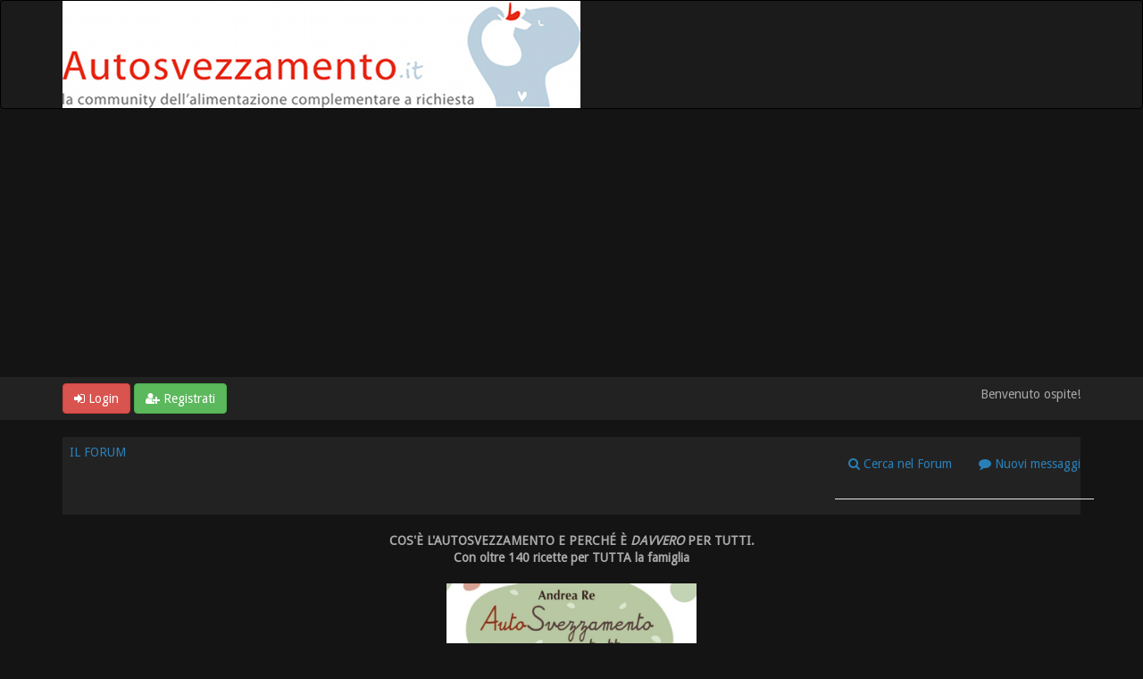

--- FILE ---
content_type: text/html; charset=UTF-8
request_url: https://www.autosvezzamento.it/forum/User-giuliasq
body_size: 6118
content:
<!DOCTYPE html><!-- start: member_profile -->
<html xml:lang="it" lang="it" xmlns="http://www.w3.org/1999/xhtml">
<head>
<title>IL FORUM - Profilo di giuliasq</title>
<!-- start: headerinclude -->
<link rel="alternate" type="application/rss+xml" title="Ultime discussioni (RSS 2.0)" href="https://www.autosvezzamento.it/forum/syndication.php" />
<link rel="alternate" type="application/atom+xml" title="Ultime discussioni (Atom 1.0)" href="https://www.autosvezzamento.it/forum/syndication.php?type=atom1.0" />
<link rel="shortcut icon" href="/favicon.ico" />
<meta http-equiv="Content-Type" content="text/html; charset=UTF-8" />
<meta name="viewport" content="width=device-width, initial-scale=1" />

<script type="text/javascript" src="https://www.autosvezzamento.it/forum/jscripts/jquery.js?ver=1814"></script>
<script type="text/javascript" src="https://maxcdn.bootstrapcdn.com/bootstrap/3.3.7/js/bootstrap.min.js"></script>
<script type="text/javascript" src="https://www.autosvezzamento.it/forum/jscripts/jquery.plugins.min.js?ver=1814"></script>
<script type="text/javascript" src="https://www.autosvezzamento.it/forum/jscripts/general.js?ver=1817"></script>
<script type="text/javascript" src="https://www.autosvezzamento.it/forum/images/bootbb/js/tooltip.js"></script>
<script type="text/javascript" src="https://www.autosvezzamento.it/forum/images/bootbb/js/jquery.counterup.min.js"></script>
<script type="text/javascript" src="https://www.autosvezzamento.it/forum/images/bootbb/js/waypoints.min.js"></script>

<link rel="stylesheet" href="https://maxcdn.bootstrapcdn.com/bootstrap/3.3.7/css/bootstrap.min.css" />
<link href='https://fonts.googleapis.com/css?family=Droid+Sans' rel='stylesheet' type='text/css' />
<link rel="stylesheet" href="https://maxcdn.bootstrapcdn.com/font-awesome/4.7.0/css/font-awesome.min.css" />

<script language="javascript" type="text/javascript" src="https://www.autosvezzamento.it/forum/jscripts/myadvertisements.js"></script>
<link type="text/css" rel="stylesheet" href="https://www.autosvezzamento.it/forum/cache/themes/theme18/global.css" />
<link type="text/css" rel="stylesheet" href="https://www.autosvezzamento.it/forum/cache/themes/theme18/css3.css" />
<link type="text/css" rel="stylesheet" href="https://www.autosvezzamento.it/forum/cache/themes/theme18/responsive.css" />
<link type="text/css" rel="stylesheet" href="https://www.autosvezzamento.it/forum/cache/themes/theme18/darkbackground.css" />




<script type="text/javascript">
jQuery(document).on('click', '.panel-heading span.clickable', function(e){
    var jQuerythis = jQuery(this);
	if(!jQuerythis.hasClass('panel-collapsed')) {
		jQuerythis.parents('.panel').find('.panel-body').slideUp();
		jQuerythis.addClass('panel-collapsed');
		jQuerythis.find('i').removeClass('glyphicon-chevron-up').addClass('glyphicon-chevron-down');
	} else {
		jQuerythis.parents('.panel').find('.panel-body').slideDown();
		jQuerythis.removeClass('panel-collapsed');
		jQuerythis.find('i').removeClass('glyphicon-chevron-down').addClass('glyphicon-chevron-up');
	}
})
</script>

<script data-ad-client="ca-pub-3895429526218678" async src="https://pagead2.googlesyndication.com/pagead/js/adsbygoogle.js"></script>


<script type="text/javascript">
	lang.unknown_error = "Si è verificato un errore sconosciuto.";

	lang.select2_match = "E' disponibile solo un risultato, premi invio per selezionarlo.";
	lang.select2_matches = "{1} risultati disponibili, usa i tasti freccia su e freccia giù per spostarti.";
	lang.select2_nomatches = "Nessun risultato";
	lang.select2_inputtooshort_single = "Inserisci uno o più caratteri";
	lang.select2_inputtooshort_plural = "Inserisci {1} o più caratteri";
	lang.select2_inputtoolong_single = "Cancella un carattere";
	lang.select2_inputtoolong_plural = "Cancella {1} caratteri";
	lang.select2_selectiontoobig_single = "Puoi selezionare solo un oggetto";
	lang.select2_selectiontoobig_plural = "Puoi selezionare solo {1} oggetti";
	lang.select2_loadmore = "Carico altri risultati…";
	lang.select2_searching = "Ricerca in corso…";
	var cookieSecureFlag = "1";
	var cookieDomain = ".autosvezzamento.it";
	var cookiePath = "/forum/";
	var cookiePrefix = "";
	var deleteevent_confirm = "Sei sicuro di voler cancellare questo evento?";
	var removeattach_confirm = "Sei sicuro di voler rimuovere da questo messaggio l'allegato selezionato?";
	var loading_text = 'Caricamento... <br />Attendere...';
	var saving_changes = 'Salvataggio delle modifiche in corso...';
	var use_xmlhttprequest = "1";
	var my_post_key = "f0e2446570ad6d41f69d0ab61b866b10";
	var rootpath = "https://www.autosvezzamento.it/forum";
	var imagepath = "https://www.autosvezzamento.it/forum/images/bootbb";
  	var yes_confirm = "Si";
	var no_confirm = "No";
	var MyBBEditor = null;
	var spinner_image = "https://www.autosvezzamento.it/forum/images/bootbb/spinner.gif";
	var spinner = "<img src='" + spinner_image +"' alt='' />";
	var modal_zindex = 9999;
</script>
<!-- end: headerinclude -->
<script src="https://www.autosvezzamento.it/forum/jscripts/report.js?ver=1804"></script>
<script>
  (function(i,s,o,g,r,a,m){i['GoogleAnalyticsObject']=r;i[r]=i[r]||function(){
  (i[r].q=i[r].q||[]).push(arguments)},i[r].l=1*new Date();a=s.createElement(o),
  m=s.getElementsByTagName(o)[0];a.async=1;a.src=g;m.parentNode.insertBefore(a,m)
  })(window,document,'script','//www.google-analytics.com/analytics.js','ga');

  ga('create', 'UA-12743670-1', 'auto');
  ga('send', 'pageview');

</script><link rel="canonical" href="https://www.autosvezzamento.it/forum/User-giuliasq" />
</head>
<body>
<!-- start: header -->
<header>
<div class="navbar navbar-default">
     <div class="container">
          <div class="navbar-header">
             <!-- <button type="button" class="navbar-toggle" data-toggle="collapse" data-target=".navbar-ex1-collapse" aria-label="Cambia stile navigazione">
               <span class="icon-bar"></span>
               <span class="icon-bar"></span>
               <span class="icon-bar"></span> 
               </button>-->
			  
			  <div class="navbar-header">
				  <!--<a class="navbar-brand" href="https://www.autosvezzamento.it/forum">BootBB</a>-->
				  <a class="" href="https://www.autosvezzamento.it/forum"><img src="https://www.autosvezzamento.it/forum/images/logoaut580x120.jpg" /></a>
			  
			  </div>
          </div>
         <!-- <div class="collapse navbar-collapse navbar-ex1-collapse">
			  <ul class="nav navbar-nav navbar-right">
				  <li id="nav-portal"><a href="portal.php"><i class="fa fa-bell"></i> Portale</a></li>
               <li id="nav-forums"><a href="index.php"><i class="fa fa-group"></i> Forum</a></li>
               <li id="nav-search"><a href="search.php"><i class="fa fa-search"></i> Cerca nel Forum</a></li>
               <li id="nav-member"><a href="memberlist.php"><i class="fa fa-users"></i> Lista utenti</a></li>
				  
<li class="dropdown">
          <a href="#" class="dropdown-toggle" data-toggle="dropdown" role="button" aria-expanded="false"><i class="fa fa-cubes"></i> Misc <span class="caret"></span></a>
          <ul class="dropdown-menu" role="menu">
            <li><a href="search.php?action=getnew"><i class="fa fa-comment"></i> Nuovi messaggi</a></li>
            <li><a href="search.php?action=getdaily"><i class="fa fa-comments"></i> Messaggi di oggi</a></li>
            <li class="divider"></li>
			  <li id="nav-help"><a href="misc.php?action=help"><i class="fa fa-life-bouy"></i> Aiuto</a></li>
          </ul>
</li> 
</ul>
  
          </div>
-->
     </div>
</div>
</header>


<div id="container">
	<a name="top" id="top"></a>
		<div id="header">
			<div id="panel">
				<div class="upper">
					<div class="container">

						<!-- start: header_welcomeblock_guest -->
<span><a href="https://www.autosvezzamento.it/forum/member.php?action=login" onclick="$('#quick_login').modal({ fadeDuration: 250, keepelement: true }); return false;" class="login btn btn-danger" style="color: #fff;"><i class="fa fa-sign-in"></i> Login</a> <a href="https://www.autosvezzamento.it/forum/member.php?action=register" class="register btn btn-success" style="color: #fff;"><i class="fa fa-user-plus"></i> Registrati</a></span>

<span class="float_right hidden-xs">Benvenuto ospite!</span>

<br class="clearfix" />
	

				<div class="modal" id="quick_login" style="display: none;">
					<form method="post" action="https://www.autosvezzamento.it/forum/member.php">
						<input name="my_post_key" type="hidden" value="f0e2446570ad6d41f69d0ab61b866b10" />
						<input name="action" type="hidden" value="do_login" />
						<input name="url" type="hidden" value="" />
						<input name="quick_login" type="hidden" value="1" />
						<table width="100%" cellspacing="0" cellpadding="0" border="0" class="tborder">
							<tr>
								<td class="thead" colspan="2"><strong>Login</strong></td>
							</tr>
							<tr>
								<td class="trow1" width="25%"><strong>Nome utente/Email:</strong></td>
								<td class="trow1"><input name="quick_username" id="quick_login_username" type="text" value="" class="textbox initial_focus" /></td>
							</tr>
							<tr>
								<td class="trow2"><strong>Password:</strong></td>
								<td class="trow2">
									<input name="quick_password" id="quick_login_password" type="password" value="" class="textbox" /> <a href="https://www.autosvezzamento.it/forum/member.php?action=lostpw" class="lost_password">Password dimenticata?</a>
								</td>
							</tr>
							<tr>
								<td class="trow1">&nbsp;</td>
								<td class="trow1 remember_me">
									<input name="quick_remember" id="quick_login_remember" type="checkbox" value="yes" class="checkbox" checked="checked" />
									<label for="quick_login_remember">Ricordami</label>
								</td>
							</tr>
							<tr>
								<td class="trow2" colspan="2">
									<div align="center"><input name="submit" type="submit" class="button" value="Login" /></div>
								</td>
							</tr>
						</table>
					</form>
				</div>
				<script type="text/javascript">
					$("#quick_login input[name='url']").val($(location).attr('href'));
				</script>
<!-- end: header_welcomeblock_guest -->
					
					</div>
			</div>
			</div>
	</div>
			</div>
               
				   
                <main class="container">
				<br />
					
<!--          <div class="collapse navbar-collapse navbar-ex1-collapse">-->
			  <ul class="nav navbar-nav navbar-right">
<!--				  <li id="nav-portal"><a href="portal.php"><i class="fa fa-bell"></i> Portale</a></li>-->
<!--               <li id="nav-forums"><a href="index.php"><i class="fa fa-group"></i> Forum</a></li>-->
               <li id="nav-search"><a href="search.php"><i class="fa fa-search"></i> Cerca nel Forum</a></li>
<!--               <li id="nav-member"><a href="memberlist.php"><i class="fa fa-users"></i> Lista utenti</a></li>-->
				  
<!--	<li class="dropdown">
          <a href="#" class="dropdown-toggle" data-toggle="dropdown" role="button" aria-expanded="false"><i class="fa fa-cubes"></i> Misc <span class="caret"></span></a>
          <ul class="dropdown-menu" role="menu">-->
            <li><a href="search.php?action=getnew"><i class="fa fa-comment"></i> Nuovi messaggi</a></li>
<!--            <li><a href="search.php?action=getdaily"><i class="fa fa-comments"></i> Messaggi di oggi</a></li>-->
            <li class="divider"></li>
<!--			  <li id="nav-help"><a href="misc.php?action=help"><i class="fa fa-life-bouy"></i> Aiuto</a></li>-->
           </ul>
</li> 
</ul>
  
<!--           </div>	-->		
					
                 <!-- start: nav -->
<ol class="breadcrumb container">
	<!-- start: nav_bit -->
<li><a href="https://www.autosvezzamento.it/forum/index.php">IL FORUM</a></li>
<!-- end: nav_bit --><!-- start: nav_sep_active -->

<!-- end: nav_sep_active -->
</ol>
<!-- end: nav -->
				
				
				
				
				
				<div onclick="MyAdvertisements.do_click(1);"><p style="text-align: center;">
<strong>COS'È L'AUTOSVEZZAMENTO E PERCHÉ È <i>DAVVERO</i> PER TUTTI.<br>Con oltre 140 ricette per TUTTA la famiglia</strong><br> 
<a href="https://www.amazon.it/Autosvezzamento-tutti-davvero-suggerite-genitori/dp/1916321720?_encoding=UTF8&qid=&sr=&linkCode=ll1&tag=forum_as-21&linkId=9aad38dedceadc96aebc3ea49137fe41&language=it_IT&ref_=as_li_ss_tl" target="_blank"><br/><img src="https://www.autosvezzamento.it/wp-content/uploads/2021/02/Copertina-nuova-piccola-e1614345900691.jpg" alt="autosvezzamento per tutti" class="aligncenter wp-image-11446 size-full" width="280" height="232" /></a></center></div>
<!-- end: header -->
<fieldset class="trow1" style="border:1px solid #bbbbbb;margin:0px;">

	
		<div class="rowbit member_profile_header">
	<div data-width="80%">
				<span class="largetext"><strong>giuliasq</strong></span><br />
				<span class="smalltext">
					(Membro junior)<br />
					
					<img src="images/star.png" alt="*" /><img src="images/star.png" alt="*" /><br />
					<br />
					<strong>Data di registrazione:</strong> 18-08-2014<br />
					<strong>Data di nascita:</strong> Non specificato <br />
					<strong>Ora locale:</strong> 23-01-2026 e 08:25 08<br />
					<strong>Stato:</strong> <!-- start: member_profile_offline -->
<span>Offline</span>
<!-- end: member_profile_offline -->
				</span>
			</div><div data-width="20%" class="align_right scaleimages"><!-- start: member_profile_avatar -->
<div class="profile_avatar"><img src="https://www.autosvezzamento.it/forum/images/default_avatar.png" alt="" width="100" height="100" /></div>
<!-- end: member_profile_avatar --></div></div>
</fieldset>
<br />


	<div class="member_profile_content rowbit">
	<div class="col-sm-6">
	<div class="tborder">

<div class="thead"><strong>Informazioni forum di giuliasq</strong></div>

<div class="trow1 rowbit">
<div class="formbit_label align_right" data-width="30%">Data di registrazione:</div>
<div class="formbit_field" data-width="70%">18-08-2014</div>
</div>
  
<div class="trow1 rowbit">
<div class="formbit_label align_right" data-width="30%">Ultima visita:</div>
<div class="formbit_field" data-width="70%">27-10-2014, 10:11 22 10:11 22</div>
</div>  
  
 

<div class="trow1 rowbit">
<div class="formbit_label align_right" data-width="30%">Messaggi totali:</div>
<div class="formbit_field" data-width="70%">16 (0 messaggi al giorno | 0.03 percento dei messaggi totali)<br /><span class="smalltext">(<a href="search.php?action=finduser&amp;uid=1858">Trova tutti i messaggi</a>)</span></div>
</div>
  
<div class="trow1 rowbit">
<div class="formbit_label align_right" data-width="30%">Totale Discussioni:</div>
<div class="formbit_field" data-width="70%">2 (0 discussioni al giorno | 0.04 percento delle discussioni totali)<br /><span class="smalltext">(<a href="search.php?action=finduserthreads&amp;uid=1858">Trova tutte le discussioni</a>)</span></div>
</div>
   

<div class="trow1 rowbit">
<div class="formbit_label align_right" data-width="30%">Tempo trascorso online:</div>
<div class="formbit_field" data-width="70%">9 Ore, 24 Minuti, 16 Secondi</div>
</div>

<!-- start: member_profile_referrals -->
<div class="trow1 rowbit">
<div class="formbit_label align_right" data-width="30%">Utenti referiti:</div>
<div class="formbit_field" data-width="70%">0</div>
</div>
<!-- end: member_profile_referrals -->
<!-- start: member_profile_reputation -->
<div class="trow1 rowbit">
<div class="formbit_label align_right" data-width="30%">Reputazione:</div>
<div class="formbit_field" data-width="70%"><a href="reputation.php?uid=1858"><!-- start: postbit_reputation_formatted -->
<strong class="reputation_neutral">0</strong>
<!-- end: postbit_reputation_formatted --></a> </div>
</div>
<!-- end: member_profile_reputation -->

		

  
 </div>
</div>
		<div class="col-sm-6">
			<br />
			
			<!-- start: member_profile_signature -->
<div class="tborder">

<div class="trow1 rowbit">
<div class="formbit_label align_right" data-width="20%">Firma di giuliasq</div>
<div class="formbit_field scaleimages" data-width="80%">giulia e giacomo (02/2014)</div>
</div>
</div>
<!-- end: member_profile_signature -->
			
			

<div></div>
		</div>

	
		
	</div>
	
	
	
	
<!-- start: footer -->
<div class="hidden-sm hidden-xs" style="clear:both"><div style="padding-top: 10px"><!-- start: nav -->
<ol class="breadcrumb container">
	<!-- start: nav_bit -->
<li><a href="https://www.autosvezzamento.it/forum/index.php">IL FORUM</a></li>
<!-- end: nav_bit --><!-- start: nav_sep_active -->

<!-- end: nav_sep_active -->
</ol>
<!-- end: nav --></div></div>
</main>

<div class="blankspace"></div>

<footer id="footer">
	<div class="container">
    <div class="row">
		
        <div class="col-sm-4 foot">
			<h3>La community</h3>
			<p>Parliamo dell'autosvezzamento su IL FORUM</p>
			
		</div>		
		

		<div class="col-sm-4 foot">
			<h3>Link rapidi</h3>
			<p>

 				<a href="https://www.autosvezzamento.it/forum" class="btn btn-success" style="color: #fff;" data-toggle="tooltip" data-placement="bottom" data-original-title="Home del forum"><i class="fa fa-home"></i></a>
				
				<a href="https://www.autosvezzamento.it/forum/archive/index.php" class="btn btn-danger" style="color: #fff;" data-toggle="tooltip" data-placement="bottom" data-original-title="Modalità archivio"><i class="fa fa-archive"></i></a>
				
				<a href="#" class="btn btn-primary" style="color: #fff;" data-toggle="tooltip" data-placement="bottom" data-original-title="Diventa un Fan"><i class="fa fa-facebook-square"></i></a>
				
				<a href="#" class="btn btn-info" style="color: #fff;" data-toggle="tooltip" data-placement="bottom" data-original-title="Seguici"><i class="fa fa-twitter"></i></a>
				
				<a href="https://www.autosvezzamento.it/forum/misc.php?action=syndication" class="btn btn-warning" style="color: #fff;" data-toggle="tooltip" data-placement="bottom" title="" data-original-title="RSS Syndication"><i class="fa fa-rss"></i></a>
				<br/>
				<a href="misc.php?action=markread&amp;my_post_key=f0e2446570ad6d41f69d0ab61b866b10" class="btn btn-danger" style="color: #fff; margin-top:10px" data-toggle="tooltip" data-placement="bottom" data-original-title=""><i class="fa fa-book"></i> </a><br /><br />
				
				
				</p>

		</div>
		
		<div class="col-sm-4 foot">
			
			 <h3>Mettiti in contatto</h3>
			 
<p><a href="contact.php" class="btn btn-primary" style="color: #fff;" data-toggle="tooltip" data-placement="bottom" title="" data-original-title="Contact Us"><i class="fa fa-envelope"></i> Contattaci</a>&nbsp;
			
			<a href="showteam.php" class="btn btn-danger" style="color: #fff;" data-toggle="tooltip" data-placement="bottom" title="" data-original-title="Meet Our Team"><i class="fa fa-users"></i> Il team</a></p>
			 
			 
		</div>
		
		
		
		<!-- The following piece of code allows MyBB to run scheduled tasks. DO NOT REMOVE --><!-- start: task_image -->
<img src="https://www.autosvezzamento.it/forum/task.php" height="1" alt="" />
<!-- end: task_image --><!-- End task image code -->
		</div>
	
	</div>

	
<div id="copyright">
	<div class="container">
			<div class="pull-right"><!-- start: footer_languageselect -->
<div class="language">
<form method="POST" action="/forum/member.php" id="lang_select">
	<input type="hidden" name="action" value="profile" />
<input type="hidden" name="google_seo_user" value="giuliasq" />
<input type="hidden" name="uid" value="1858" />

	<input type="hidden" name="my_post_key" value="f0e2446570ad6d41f69d0ab61b866b10" />
	<select name="language" onchange="MyBB.changeLanguage();">
		<optgroup label="Selezione rapida della lingua">
			<!-- start: footer_languageselect_option -->
<option value="english">&nbsp;&nbsp;&nbsp;English (American)</option>
<!-- end: footer_languageselect_option --><!-- start: footer_languageselect_option -->
<option value="italiano" selected="selected">&nbsp;&nbsp;&nbsp;Italiano (Italian)</option>
<!-- end: footer_languageselect_option -->
		</optgroup>
	</select>
	<!-- start: gobutton -->
<input type="submit" class="button" value="Vai" />
<!-- end: gobutton -->
</form>
</div>
<!-- end: footer_languageselect --><!-- start: footer_themeselect -->
<div class="theme">
<form method="POST" action="/forum/member.php" id="theme_select">
	<input type="hidden" name="action" value="profile" />
<input type="hidden" name="google_seo_user" value="giuliasq" />
<input type="hidden" name="uid" value="1858" />

	<input type="hidden" name="my_post_key" value="f0e2446570ad6d41f69d0ab61b866b10" />
	<!-- start: footer_themeselector -->
<select name="theme" onchange="MyBB.changeTheme();">
<optgroup label="Selezione rapida del tema">
<!-- start: usercp_themeselector_option -->
<option value="2">Default</option>
<!-- end: usercp_themeselector_option --><!-- start: usercp_themeselector_option -->
<option value="8">--MyCleanPurple</option>
<!-- end: usercp_themeselector_option --><!-- start: usercp_themeselector_option -->
<option value="6">PinkyPurp</option>
<!-- end: usercp_themeselector_option --><!-- start: usercp_themeselector_option -->
<option value="7">Purple Pro</option>
<!-- end: usercp_themeselector_option --><!-- start: usercp_themeselector_option -->
<option value="11">vienna</option>
<!-- end: usercp_themeselector_option --><!-- start: usercp_themeselector_option -->
<option value="12">MyResponsive</option>
<!-- end: usercp_themeselector_option --><!-- start: usercp_themeselector_option -->
<option value="13">MyResponsive_0.2</option>
<!-- end: usercp_themeselector_option --><!-- start: usercp_themeselector_option -->
<option value="15">MyResponsive_0.3</option>
<!-- end: usercp_themeselector_option --><!-- start: usercp_themeselector_option -->
<option value="18">BootBB</option>
<!-- end: usercp_themeselector_option -->
</optgroup>
</select>
<!-- end: footer_themeselector -->
	<!-- start: gobutton -->
<input type="submit" class="button" value="Vai" />
<!-- end: gobutton -->
</form>
</div>
<!-- end: footer_themeselect --></div>
			<div class="pull-left">
				<!-- MyBB is free software developed and maintained by a volunteer community.
					It would be much appreciated by the MyBB Group if you left the full copyright and "powered by" notice intact,
					to show your support for MyBB.  If you choose to remove or modify the copyright below,
					you may be refused support on the MyBB Community Forums.

					This is free software, support us and we'll support you. -->
				Powered by <a href="http://www.mybb.com" target="_blank"  rel="noopener" style="color: #fff;" >MyBB</a>. Crafted by <a href="https://ereecorp.com" target="_blank"  rel="noopener" style="color: #fff;">EreeCorp</a>.<!-- End powered by -->
				
			</div>
	</div>

</div>

</footer>
<!-- end: footer -->
</body>
</html>
<!-- end: member_profile -->

--- FILE ---
content_type: text/html; charset=utf-8
request_url: https://www.google.com/recaptcha/api2/aframe
body_size: 257
content:
<!DOCTYPE HTML><html><head><meta http-equiv="content-type" content="text/html; charset=UTF-8"></head><body><script nonce="bNWW5_CuP8xECDk-_J7cig">/** Anti-fraud and anti-abuse applications only. See google.com/recaptcha */ try{var clients={'sodar':'https://pagead2.googlesyndication.com/pagead/sodar?'};window.addEventListener("message",function(a){try{if(a.source===window.parent){var b=JSON.parse(a.data);var c=clients[b['id']];if(c){var d=document.createElement('img');d.src=c+b['params']+'&rc='+(localStorage.getItem("rc::a")?sessionStorage.getItem("rc::b"):"");window.document.body.appendChild(d);sessionStorage.setItem("rc::e",parseInt(sessionStorage.getItem("rc::e")||0)+1);localStorage.setItem("rc::h",'1769153115821');}}}catch(b){}});window.parent.postMessage("_grecaptcha_ready", "*");}catch(b){}</script></body></html>

--- FILE ---
content_type: text/css; charset=utf-8
request_url: https://www.autosvezzamento.it/forum/cache/themes/theme18/darkbackground.css
body_size: 1729
content:
::-moz-selection {
 background: rgba(2, 69, 0, 0.99);
}

::-webkit-selection {
 background: rgba(2, 69, 0, 0.99);
}

::selection {
 background: rgba(2, 69, 0, 0.99);
}

body {
	background: #141414;
}

body, input, input.textbox, select, textarea {
	color: #aaa;
}

#posts_container {
	border: 1px solid #353535;
}

[class*="trow"] {
	background: #181818;
	border-bottom: 1px solid #000;
	border-top: 1px solid #353535;
}

div[class*="trow"] {
	border-left: 1px solid #353535;
	border-right: 1px solid #353535;
}

.trow2 {
	background-color: #242424;
}

.trow_sep {
	background: #575757;
	color: #f5f5f5;
}

.trow_shaded {
    background: #74030c;
    border: 1px solid;
    border-color: #2a2a2a;
    color: #ddd;
}

.trow_selected, tr.trow_selected td {
    background: #665b00;
    color: #e7e7e7;
    border-right-color: #F7E86A;
    border-bottom-color: #806f18;
}

.trow_selected a:link, .trow_selected a:visited, .trow_selected a:hover, .trow_selected a:active {
    color: #dbdbdb;
}

.post.unapproved_post {
    background: #380408;
}

.post.unapproved_post .post_author {
    border-bottom-color: #2a2a2a;
}

.post.classic.unapproved_post .post_author {
    border-color: #2a2a2a;
}

.trow_deleted, .post.deleted_post {
    background: #321080;
}

#panel .upper {
	background: #222;
	color: #aaa;
}

.breadcrumb {
	background-color: #222;
	color: #aaa;
}

.post .post_author {
	border: 1px solid #353535;
	border-top: 2px solid #353535;
	background: #222;
}

.post.classic .post_author {
	border: 1px solid #353535;
	border-top: 2px solid #353535;
	background: #222;
}

.post .post_head {
	border-bottom: 1px dotted #5f5f5f;
}

fieldset {
	border: 1px solid #353535;
}

textarea {
	background: #000;
	border: 1px solid #303030;
}

button, input.button {
	color: #fff;
	background: #2980b9;
	border: 1px solid #000;
}

input.textbox {
	background: #000;
	border: 1px solid #222;
}

.postbit_buttons > a:link, .postbit_buttons > a:hover, .postbit_buttons > a:visited, .postbit_buttons > a:active {
	background: #414141;
	border: 1px solid #1b1b1b;
	color: #cfcfcf;
}

select {
    color: #2980b9;
	background: #000;
	border: 1px solid #747474;
}

.post .post_author div.author_avatar img {
	border: 1px solid #6c6c6c;
	background: #3c3c3c;
}

.thead input.textbox,
.thead select {
 border: 1px solid #2980b9;
}

#footer {
	background: #222;
	border-top: 1px solid #353535;
}

.post_controls {
	background: #222;
	border-bottom: 1px solid #353535;
}

.poll_resultbar, .pmspace {
	background-color: #3b3b3b;
}

legend {
	color: #848484;
	border-bottom: 1px dashed #353535;
}

.modal {
	background: #1e1e1e;
}

div.jqi {
    background-color: #1e1e1e;
    border: solid 3px #2980b9;
}

div.jqi .jqistate {
    background-color: #1e1e1e;
}

div.jqi .jqimessage {
	color: #aaa;
}

div.jqi .jqibuttons {
    border-top: solid 1px #000;
    background-color: #343434;
}

div.jqi .jqibuttons button {
    background-color: #474747;
    border-left: solid 1px #606060;
    color: #c8c8c8;
}

.select2-container-multi .select2-choices {
    border: 1px solid #555 !important;
	background: #292929 !important;
}

.select2-drop {
    background-color: #333 !important;
    color: #aaa !important;
}

.select2-drop-active {
    border: 1px solid #3a3a3a !important;
}

.select2-results .select2-no-results, .select2-results .select2-searching, .select2-results .select2-selection-limit {
    background-color: #333 !important;
}

div.select2-container-multi .select2-choices .select2-search-field input.select2-active {
	background-color: #333 !important;
}

.select2-container .select2-choice {
    background-image: none !important;
    background-color: #000000 !important;
    border: 1px solid #575757 !important;
    color: #2980b9 !important;
}

.tfoot {
	background: #2980b9;
	border-top: 1px solid #000;
}

.active-color {
	background-color:#2980b9;
}

.postbit_user_btn a:link, .postbit_user_btn a:visited, .postbit_user_btn a:active {
    background: #2980b9;
    color: #fff;
}

.panel-primary>.panel-heading {
    background-color: #2980b9;
    border-color: #2980b9;
}

blockquote {
	border: 1px solid #575757;
	border-left: 5px solid #2980b9;
	background: #303030;
}

.codeblock {
	border: 1px solid #575757;
	border-left: 5px solid #2980b9;
	background: #303030;
}

.dropdown-menu {
	background: #1b1b1b;
}

.dropdown-menu>li>a {
	color: #777;	
}

.label {
    color: #c8c8c8;
}

#debug {
    color: #aaa;
}

.thead {
	background: #0066a2;
	padding:10px;
	color:#f5f5f5;
	font-weight: bold;
}

.thead a:link, .thead a:visited {
	color:#fff;
}

.popup_menu .popup_item {
	background: #5a5a5a;
	color: #fff;
}

.popup_menu .popup_item:hover {
	background: #2980b9;
}

a:link {
	color: #2980b9;
	text-decoration: none;
}

a:visited {
	color: #2980b9;
	text-decoration: none;
}

a:hover,
a:active {
	color: #2980b9;
	text-decoration: none;
}

#logo {
	background: #2980b9;
}

.forum_on {
color: #2980b9;
}

#portal #nav-portal a,
#forums #nav-forums a,
#searchh #nav-search a,
#member #nav-member a,
#calendar #nav-calendar a,
#help #nav-help a {
    background-color: #2980b9;
}

.navbar-default {
	background-color: #1b1b1b;
	border-color: #000;
}

.navbar-default .navbar-nav > li > a:hover,
.navbar-default .navbar-nav > li > a:focus {
     background-color: #2980b9;
}

.pagination a {
	color: #2980b9;
	background: #000;
	border: 1px solid #393939;
}

.pagination a:hover {
 background: #2980b9;
 color: #fff;
 border-color: #2980b9;
 text-decoration: none;
}

.pagination .pagination_current {
	color: #aaa;
}

.popup_menu {
	background: #222;
}

.popup_menu .popup_item:hover {
 background: #2980b9;
 color: #fff;
}

.modcp_nav_item:before {
	color: #2980b9;
}

/* Google Custom Search */

.gsc-control-cse {
	background-color: #141414 !important;
	border-color: #353535 !important;
}

.gsc-above-wrapper-area {
    border-bottom: 1px solid #353535 !important;
}

.gsc-webResult.gsc-result, .gsc-results .gsc-imageResult {
	background-color: #0d0d0d !important;
	border-color: #353535 !important;
	border-width: 0 0 1px 0 !important;
}

.gsc-webResult.gsc-result:hover, .gsc-imageResult:hover {
	background-color: #161616 !important;
	border-color: #494949 !important;
}

.gs-webResult.gs-result a.gs-title:link, .gs-webResult.gs-result a.gs-title:link b, .gs-imageResult a.gs-title:link, .gs-imageResult a.gs-title:link b {
	color: #2980b9 !important;
}

.gs-webResult.gs-result a.gs-title:visited, .gs-webResult.gs-result a.gs-title:visited b, .gs-imageResult a.gs-title:visited, .gs-imageResult a.gs-title:visited b {
	color: #663399 !important;
}

.gs-webResult div.gs-visibleUrl, .gs-imageResult div.gs-visibleUrl {
	color: #606060 !important;
}

.gs-result img.gs-image, .gs-result img.gs-promotion-image {
    border: 1px solid #555555 !important;
}

.gs-webResult .gs-snippet, .gs-imageResult .gs-snippet, .gs-fileFormatType {
	color: #aaa !important;
}

.gsc-results .gsc-cursor-box .gsc-cursor-page {
    border-color: initial !important;
    background-color: initial !important;
    color: #2980b9 !important;
}

/* End Google Custom Search */
		
		
		